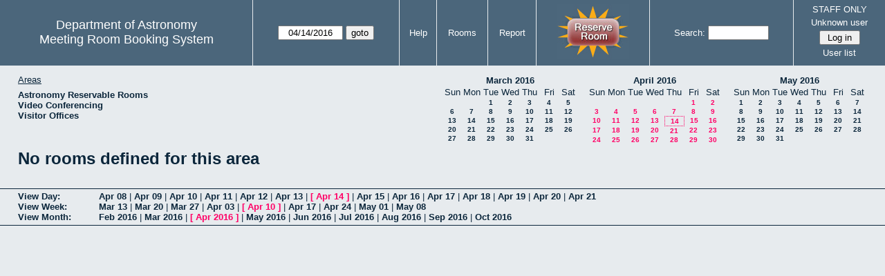

--- FILE ---
content_type: text/html; charset=utf-8
request_url: https://www.as.utexas.edu/meeting/month.php?year=2016&month=04&day=14&area=5&room=4
body_size: 25395
content:
<!DOCTYPE html>
<html>
  <head>
  <meta charset="utf-8">
    <link href="jquery/ui/css/sunny/jquery-ui-1.8.16.custom.css" rel="stylesheet" type="text/css">
    
    <link href="jquery/datatables/css/mrbs-page.css" rel="stylesheet" type="text/css">
    <link href="jquery/datatables/css/mrbs-table.css" rel="stylesheet" type="text/css">
    <link href="jquery/datatables/css/ColReorder.css" rel="stylesheet" type="text/css">
    <link href="jquery/datatables/css/ColVis.css" rel="stylesheet" type="text/css">
    
    <link rel="stylesheet" href="mrbs.css.php" type="text/css">
    <link rel="stylesheet" media="print" href="mrbs-print.css.php" type="text/css">

    <!--[if IE]>
    <link rel="stylesheet" href="mrbs-ie.css" type="text/css">
    <![endif]-->
    <!--[if IE 8]>
    <link rel="stylesheet" href="mrbs-ie8.css" type="text/css">
    <![endif]-->
    <!--[if lte IE 8]>
    <link rel="stylesheet" href="mrbs-ielte8.css" type="text/css">
    <![endif]-->
    <!--[if lte IE 7]>
    <link rel="stylesheet" href="mrbs-ielte7.css.php" type="text/css">
    <![endif]-->
    <!--[if lte IE 6]>
    <link rel="stylesheet" href="mrbs-ielte6.css" type="text/css">
    <![endif]-->
    
    <meta name="robots" content="noindex">
    <title>Meeting Room Booking System</title>

        
    <script type="text/javascript" src="jquery/jquery-1.6.4.min.js"></script>
    <script type="text/javascript" src="jquery/ui/jquery-ui-1.8.16.custom.min.js"></script>
    <script type="text/javascript" src="jquery/ui/jquery-ui-i18n.js"></script>
        <script type="text/javascript" src="jquery/ui/jquery-ui-datepicker-en.js"></script>
    <script type="text/javascript" src="jquery/ui/jquery-ui-datepicker-en-US.js"></script>
     
        <script type="text/javascript">
      //<![CDATA[
      var lteIE6 = false;
      //]]>
    </script>
    <!--[if lte IE 6]>
    <script type="text/javascript">
      //<![CDATA[
      var lteIE6 = true;
      //]]>
    </script>
    <![endif]-->
    
        <script type="text/javascript">
      //<![CDATA[
      var lteIE7 = false;
      //]]>
    </script>
    <!--[if lte IE 7]>
    <script type="text/javascript">
      //<![CDATA[
      var lteIE7 = true;
      //]]>
    </script>
    <![endif]-->
    
        <script type="text/javascript">
      //<![CDATA[
      var lteIE8 = false;
      //]]>
    </script>
    <!--[if lte IE 8]>
    <script type="text/javascript">
      //<![CDATA[
      var lteIE8 = true;
      //]]>
    </script>
    <![endif]-->
      
        <script type="text/javascript">

//<![CDATA[

function getErrorList(errors)
{
  var result = {html: '', text: ''};
  var patternSpan = /<span[\s\S]*span>/gi;
  var patternTags = /<\S[^><]*>/g;
  result.html += "<ul>";
  for (var i=0; i<errors.length; i++)
  {
    result.html += "<li>" + errors[i] + "<\/li>";
    result.text += '(' + (i+1).toString() + ') ';
        result.text += errors[i].replace(patternSpan, '').replace(patternTags, '') + "  \n";
  }
  result.html += "<\/ul>";
  return result;
}

$(function() {
  $.datepicker.setDefaults($.datepicker.regional['en']);
$.datepicker.setDefaults($.datepicker.regional['en']);
  $.datepicker.setDefaults({
    showOtherMonths: true,
    selectOtherMonths: true,
    changeMonth: true,
    changeYear: true,
    duration: 'fast',
    showWeek: false,
    firstDay: 0,
    altFormat: 'yy-mm-dd',
    onClose: function(dateText, inst) {datepicker_close(dateText, inst);}
  });
});


function datepicker_close(dateText, inst, formId)
{
  var alt_id = inst.id + '_alt';
  var date = document.getElementById(alt_id).value.split('-');
  document.getElementById(alt_id + '_year').value  = date[0];
  document.getElementById(alt_id + '_month').value = date[1];
  document.getElementById(alt_id + '_day').value   = date[2];
  document.getElementById(inst.id).blur();
    if (formId)
  {
    var form = document.getElementById(formId);
    form.submit();
  }
}




$(window).load(function() {

    // if there's a logon box, set the username input field in focus
  var logonForm = document.getElementById('logon');
  if (logonForm && logonForm.NewUserName)
  {
    logonForm.NewUserName.focus();
  }
  
    if (!lteIE6)
  {
    $('<input>').attr({
        type: 'hidden',
        name: 'datatable',
        value: '1'
      }).appendTo('#header_search');
  }
  

      if (lteIE6)
    {
      var dayWeekTable = $('#day_main, #week_main');
      dayWeekTable.find('td.new')
        .hover(function() {
            $(this).not('.multiple_booking').toggleClass('new_hover');
          });
      dayWeekTable.find('td')
        .hover(function() {
            $(this).parent().find('td.row_labels').toggleClass('row_labels_hover');
          });
      $('#month_main .valid a.new_booking')
        .parent().parent()
        .hover(function() {
            $(this).toggleClass('valid_hover');
          });
    }                             
                                     
    
});


//]]>
    </script>
  </head>
  <body class="non_js month">
    <script type="text/javascript">
      //<![CDATA[
      $('body').addClass('js').removeClass('non_js');
      //]]>
    </script> 

    <div class="screenonly">


  <table id="banner">
    <tr>
      <td id="company">
        <div>
          <div id="logo">
<span>Department of Astronomy</span>
</div>
          <div id="mrbs">
            <a href="index.php">Meeting Room Booking System</a>
          </div>
        </div>
      </td>
      
      <td>
        <form action="day.php" method="get" id="Form1">
          <div>
            <span id="dateselector">
<select name="day">
<option>1</option>
<option>2</option>
<option>3</option>
<option>4</option>
<option>5</option>
<option>6</option>
<option>7</option>
<option>8</option>
<option>9</option>
<option>10</option>
<option>11</option>
<option>12</option>
<option>13</option>
<option selected="selected">14</option>
<option>15</option>
<option>16</option>
<option>17</option>
<option>18</option>
<option>19</option>
<option>20</option>
<option>21</option>
<option>22</option>
<option>23</option>
<option>24</option>
<option>25</option>
<option>26</option>
<option>27</option>
<option>28</option>
<option>29</option>
<option>30</option>
<option>31</option>
</select>
<select name="month">
<option value="1">Jan</option>
<option value="2">Feb</option>
<option value="3">Mar</option>
<option value="4" selected="selected">Apr</option>
<option value="5">May</option>
<option value="6">Jun</option>
<option value="7">Jul</option>
<option value="8">Aug</option>
<option value="9">Sep</option>
<option value="10">Oct</option>
<option value="11">Nov</option>
<option value="12">Dec</option>
</select>
<select name="year">
<option value="2011">2011</option>
<option value="2012">2012</option>
<option value="2013">2013</option>
<option value="2014">2014</option>
<option value="2015">2015</option>
<option value="2016" selected="selected">2016</option>
<option value="2017">2017</option>
<option value="2018">2018</option>
<option value="2019">2019</option>
<option value="2020">2020</option>
<option value="2021">2021</option>
<option value="2022">2022</option>
<option value="2023">2023</option>
<option value="2024">2024</option>
<option value="2025">2025</option>
<option value="2026">2026</option>
<option value="2027">2027</option>
<option value="2028">2028</option>
<option value="2029">2029</option>
<option value="2030">2030</option>
<option value="2031">2031</option>
</select>
</span>
  <script type="text/javascript">

  $(function() {
    $("#datepicker").datepicker({yearRange: '2011:2031',
                                                       altField: '#datepicker_alt'
                                                       , onClose: function(dateText, inst) {datepicker_close(dateText, inst, 'Form1');}                                                      });
        var initial_date = new Date(2016, 3, 14);
    var dateFormat = $("#datepicker").datepicker( "option", "dateFormat" );
    document.getElementById('datepicker').value = $.datepicker.formatDate(dateFormat, initial_date);
    document.getElementById('datepicker_alt_day').value = 14;
    document.getElementById('datepicker_alt_month').value = 4;
    document.getElementById('datepicker_alt_year').value = 2016;
    $(".ui-datepicker").draggable();
  });
 
  
  var dateselector = document.getElementById('dateselector');
  var datepicker_html = '<input class="date" type="text" id="datepicker">\n';
    datepicker_html += '<input type="hidden" id="datepicker_alt"'
  datepicker_html += ' name="_alt"';
  datepicker_html += ' value="2016-4-14"';
  datepicker_html += ' disabled="disabled">\n';
    datepicker_html += '<input type="hidden" id="datepicker_alt_day" name="day">\n';
  datepicker_html += '<input type="hidden" id="datepicker_alt_month" name="month">\n';
  datepicker_html += '<input type="hidden" id="datepicker_alt_year" name="year">\n';
  dateselector.innerHTML = datepicker_html;
  
  </script>
  <input type="hidden" name="area" value="5">
<input type="hidden" name="room" value="4">
<input type="submit" value="goto">
           </div>
        </form>
              </td>
      <td>
<a href="help.php?day=14&amp;month=4&amp;year=2016&amp;area=5&amp;room=4">Help</a>
</td>
<td>
<a href="admin.php?day=14&amp;month=4&amp;year=2016&amp;area=5&amp;room=4">Rooms</a>
</td>
<td>
<a href="report.php?day=14&amp;month=4&amp;year=2016&amp;area=5&amp;room=4">Report</a>
</td>
      
      <td style="background-color: #4b667b;">
      <a href="https://utexas.qualtrics.com/jfe/form/SV_b3MyFhuuGiKqZlc" target="_blank"><img border=0 width=105 height=80 src="images/book1.jpg" alt="book meeting room"></a>
      </td>
      <td>
        <form id="header_search" method="get" action="search.php">
          <div>
            <a href="search.php?advanced=1">Search:</a>
            <input type="text"   name="search_str" value="">
            <input type="hidden" name="day"        value="14">
            <input type="hidden" name="month"      value="4">
            <input type="hidden" name="year"       value="2016">
            <input type="hidden" name="area" value="5">
<input type="hidden" name="room" value="4">
          </div>
        </form>
      </td>
      
      <td>
STAFF ONLY
<div id="logon_box">
                <a href="">Unknown user</a>
                <form method="post" action="admin.php">
                  <div>
                    <input type="hidden" name="TargetURL" value="month.php?year=2016&amp;month=04&amp;day=14&amp;area=5&amp;room=4">
                    <input type="hidden" name="Action" value="QueryName">
                    <input type="submit" value=" Log in ">
                  </div>
                </form>
<a href="edit_users.php">User list</a>
</div>
</td>
    </tr>
  </table>
</div>

<div id="contents">
<div id="dwm_header" class="screenonly">
<div id="dwm_areas">
<h3>Areas</h3>
<ul>
<li><a href="month.php?year=2016&amp;month=4&amp;day=14&amp;area=2"><span>Astronomy Reservable Rooms</span></a></li>
<li><a href="month.php?year=2016&amp;month=4&amp;day=14&amp;area=9"><span>Video Conferencing</span></a></li>
<li><a href="month.php?year=2016&amp;month=4&amp;day=14&amp;area=10"><span>Visitor Offices</span></a></li>
</ul>
</div>
<div id="cals" class="screenonly">
<div id="cal_last">
<table class="calendar">
<thead>
<tr>
<th colspan="7"><a href="month.php?year=2016&amp;month=03&amp;day=14&amp;area=5&amp;room=4">March&nbsp;2016</a></th>
</tr>
<tr>
<th>Sun</th>
<th>Mon</th>
<th>Tue</th>
<th>Wed</th>
<th>Thu</th>
<th>Fri</th>
<th>Sat</th>
</tr>
</thead>
<tbody>
<tr>
<td>&nbsp;</td>
<td>&nbsp;</td>
<td><a href="month.php?year=2016&amp;month=03&amp;day=1&amp;area=5&amp;room=4">1</a></td>
<td><a href="month.php?year=2016&amp;month=03&amp;day=2&amp;area=5&amp;room=4">2</a></td>
<td><a href="month.php?year=2016&amp;month=03&amp;day=3&amp;area=5&amp;room=4">3</a></td>
<td><a href="month.php?year=2016&amp;month=03&amp;day=4&amp;area=5&amp;room=4">4</a></td>
<td><a href="month.php?year=2016&amp;month=03&amp;day=5&amp;area=5&amp;room=4">5</a></td>
</tr>
<tr>
<td><a href="month.php?year=2016&amp;month=03&amp;day=6&amp;area=5&amp;room=4">6</a></td>
<td><a href="month.php?year=2016&amp;month=03&amp;day=7&amp;area=5&amp;room=4">7</a></td>
<td><a href="month.php?year=2016&amp;month=03&amp;day=8&amp;area=5&amp;room=4">8</a></td>
<td><a href="month.php?year=2016&amp;month=03&amp;day=9&amp;area=5&amp;room=4">9</a></td>
<td><a href="month.php?year=2016&amp;month=03&amp;day=10&amp;area=5&amp;room=4">10</a></td>
<td><a href="month.php?year=2016&amp;month=03&amp;day=11&amp;area=5&amp;room=4">11</a></td>
<td><a href="month.php?year=2016&amp;month=03&amp;day=12&amp;area=5&amp;room=4">12</a></td>
</tr>
<tr>
<td><a href="month.php?year=2016&amp;month=03&amp;day=13&amp;area=5&amp;room=4">13</a></td>
<td><a href="month.php?year=2016&amp;month=03&amp;day=14&amp;area=5&amp;room=4">14</a></td>
<td><a href="month.php?year=2016&amp;month=03&amp;day=15&amp;area=5&amp;room=4">15</a></td>
<td><a href="month.php?year=2016&amp;month=03&amp;day=16&amp;area=5&amp;room=4">16</a></td>
<td><a href="month.php?year=2016&amp;month=03&amp;day=17&amp;area=5&amp;room=4">17</a></td>
<td><a href="month.php?year=2016&amp;month=03&amp;day=18&amp;area=5&amp;room=4">18</a></td>
<td><a href="month.php?year=2016&amp;month=03&amp;day=19&amp;area=5&amp;room=4">19</a></td>
</tr>
<tr>
<td><a href="month.php?year=2016&amp;month=03&amp;day=20&amp;area=5&amp;room=4">20</a></td>
<td><a href="month.php?year=2016&amp;month=03&amp;day=21&amp;area=5&amp;room=4">21</a></td>
<td><a href="month.php?year=2016&amp;month=03&amp;day=22&amp;area=5&amp;room=4">22</a></td>
<td><a href="month.php?year=2016&amp;month=03&amp;day=23&amp;area=5&amp;room=4">23</a></td>
<td><a href="month.php?year=2016&amp;month=03&amp;day=24&amp;area=5&amp;room=4">24</a></td>
<td><a href="month.php?year=2016&amp;month=03&amp;day=25&amp;area=5&amp;room=4">25</a></td>
<td><a href="month.php?year=2016&amp;month=03&amp;day=26&amp;area=5&amp;room=4">26</a></td>
</tr>
<tr>
<td><a href="month.php?year=2016&amp;month=03&amp;day=27&amp;area=5&amp;room=4">27</a></td>
<td><a href="month.php?year=2016&amp;month=03&amp;day=28&amp;area=5&amp;room=4">28</a></td>
<td><a href="month.php?year=2016&amp;month=03&amp;day=29&amp;area=5&amp;room=4">29</a></td>
<td><a href="month.php?year=2016&amp;month=03&amp;day=30&amp;area=5&amp;room=4">30</a></td>
<td><a href="month.php?year=2016&amp;month=03&amp;day=31&amp;area=5&amp;room=4">31</a></td>
<td>&nbsp;</td>
<td>&nbsp;</td>
</tr>
</tbody>
</table>
</div>
<div id="cal_this">
<table class="calendar">
<thead>
<tr>
<th colspan="7"><a href="month.php?year=2016&amp;month=04&amp;day=14&amp;area=5&amp;room=4">April&nbsp;2016</a></th>
</tr>
<tr>
<th>Sun</th>
<th>Mon</th>
<th>Tue</th>
<th>Wed</th>
<th>Thu</th>
<th>Fri</th>
<th>Sat</th>
</tr>
</thead>
<tbody>
<tr>
<td>&nbsp;</td>
<td>&nbsp;</td>
<td>&nbsp;</td>
<td>&nbsp;</td>
<td>&nbsp;</td>
<td><a class="current" href="month.php?year=2016&amp;month=04&amp;day=1&amp;area=5&amp;room=4">1</a></td>
<td><a class="current" href="month.php?year=2016&amp;month=04&amp;day=2&amp;area=5&amp;room=4">2</a></td>
</tr>
<tr>
<td><a class="current" href="month.php?year=2016&amp;month=04&amp;day=3&amp;area=5&amp;room=4">3</a></td>
<td><a class="current" href="month.php?year=2016&amp;month=04&amp;day=4&amp;area=5&amp;room=4">4</a></td>
<td><a class="current" href="month.php?year=2016&amp;month=04&amp;day=5&amp;area=5&amp;room=4">5</a></td>
<td><a class="current" href="month.php?year=2016&amp;month=04&amp;day=6&amp;area=5&amp;room=4">6</a></td>
<td><a class="current" href="month.php?year=2016&amp;month=04&amp;day=7&amp;area=5&amp;room=4">7</a></td>
<td><a class="current" href="month.php?year=2016&amp;month=04&amp;day=8&amp;area=5&amp;room=4">8</a></td>
<td><a class="current" href="month.php?year=2016&amp;month=04&amp;day=9&amp;area=5&amp;room=4">9</a></td>
</tr>
<tr>
<td><a class="current" href="month.php?year=2016&amp;month=04&amp;day=10&amp;area=5&amp;room=4">10</a></td>
<td><a class="current" href="month.php?year=2016&amp;month=04&amp;day=11&amp;area=5&amp;room=4">11</a></td>
<td><a class="current" href="month.php?year=2016&amp;month=04&amp;day=12&amp;area=5&amp;room=4">12</a></td>
<td><a class="current" href="month.php?year=2016&amp;month=04&amp;day=13&amp;area=5&amp;room=4">13</a></td>
<td id="sticky_day"><a class="current" href="month.php?year=2016&amp;month=04&amp;day=14&amp;area=5&amp;room=4">14</a></td>
<td><a class="current" href="month.php?year=2016&amp;month=04&amp;day=15&amp;area=5&amp;room=4">15</a></td>
<td><a class="current" href="month.php?year=2016&amp;month=04&amp;day=16&amp;area=5&amp;room=4">16</a></td>
</tr>
<tr>
<td><a class="current" href="month.php?year=2016&amp;month=04&amp;day=17&amp;area=5&amp;room=4">17</a></td>
<td><a class="current" href="month.php?year=2016&amp;month=04&amp;day=18&amp;area=5&amp;room=4">18</a></td>
<td><a class="current" href="month.php?year=2016&amp;month=04&amp;day=19&amp;area=5&amp;room=4">19</a></td>
<td><a class="current" href="month.php?year=2016&amp;month=04&amp;day=20&amp;area=5&amp;room=4">20</a></td>
<td><a class="current" href="month.php?year=2016&amp;month=04&amp;day=21&amp;area=5&amp;room=4">21</a></td>
<td><a class="current" href="month.php?year=2016&amp;month=04&amp;day=22&amp;area=5&amp;room=4">22</a></td>
<td><a class="current" href="month.php?year=2016&amp;month=04&amp;day=23&amp;area=5&amp;room=4">23</a></td>
</tr>
<tr>
<td><a class="current" href="month.php?year=2016&amp;month=04&amp;day=24&amp;area=5&amp;room=4">24</a></td>
<td><a class="current" href="month.php?year=2016&amp;month=04&amp;day=25&amp;area=5&amp;room=4">25</a></td>
<td><a class="current" href="month.php?year=2016&amp;month=04&amp;day=26&amp;area=5&amp;room=4">26</a></td>
<td><a class="current" href="month.php?year=2016&amp;month=04&amp;day=27&amp;area=5&amp;room=4">27</a></td>
<td><a class="current" href="month.php?year=2016&amp;month=04&amp;day=28&amp;area=5&amp;room=4">28</a></td>
<td><a class="current" href="month.php?year=2016&amp;month=04&amp;day=29&amp;area=5&amp;room=4">29</a></td>
<td><a class="current" href="month.php?year=2016&amp;month=04&amp;day=30&amp;area=5&amp;room=4">30</a></td>
</tr>
</tbody>
</table>
</div>
<div id="cal_next">
<table class="calendar">
<thead>
<tr>
<th colspan="7"><a href="month.php?year=2016&amp;month=05&amp;day=14&amp;area=5&amp;room=4">May&nbsp;2016</a></th>
</tr>
<tr>
<th>Sun</th>
<th>Mon</th>
<th>Tue</th>
<th>Wed</th>
<th>Thu</th>
<th>Fri</th>
<th>Sat</th>
</tr>
</thead>
<tbody>
<tr>
<td><a href="month.php?year=2016&amp;month=05&amp;day=1&amp;area=5&amp;room=4">1</a></td>
<td><a href="month.php?year=2016&amp;month=05&amp;day=2&amp;area=5&amp;room=4">2</a></td>
<td><a href="month.php?year=2016&amp;month=05&amp;day=3&amp;area=5&amp;room=4">3</a></td>
<td><a href="month.php?year=2016&amp;month=05&amp;day=4&amp;area=5&amp;room=4">4</a></td>
<td><a href="month.php?year=2016&amp;month=05&amp;day=5&amp;area=5&amp;room=4">5</a></td>
<td><a href="month.php?year=2016&amp;month=05&amp;day=6&amp;area=5&amp;room=4">6</a></td>
<td><a href="month.php?year=2016&amp;month=05&amp;day=7&amp;area=5&amp;room=4">7</a></td>
</tr>
<tr>
<td><a href="month.php?year=2016&amp;month=05&amp;day=8&amp;area=5&amp;room=4">8</a></td>
<td><a href="month.php?year=2016&amp;month=05&amp;day=9&amp;area=5&amp;room=4">9</a></td>
<td><a href="month.php?year=2016&amp;month=05&amp;day=10&amp;area=5&amp;room=4">10</a></td>
<td><a href="month.php?year=2016&amp;month=05&amp;day=11&amp;area=5&amp;room=4">11</a></td>
<td><a href="month.php?year=2016&amp;month=05&amp;day=12&amp;area=5&amp;room=4">12</a></td>
<td><a href="month.php?year=2016&amp;month=05&amp;day=13&amp;area=5&amp;room=4">13</a></td>
<td><a href="month.php?year=2016&amp;month=05&amp;day=14&amp;area=5&amp;room=4">14</a></td>
</tr>
<tr>
<td><a href="month.php?year=2016&amp;month=05&amp;day=15&amp;area=5&amp;room=4">15</a></td>
<td><a href="month.php?year=2016&amp;month=05&amp;day=16&amp;area=5&amp;room=4">16</a></td>
<td><a href="month.php?year=2016&amp;month=05&amp;day=17&amp;area=5&amp;room=4">17</a></td>
<td><a href="month.php?year=2016&amp;month=05&amp;day=18&amp;area=5&amp;room=4">18</a></td>
<td><a href="month.php?year=2016&amp;month=05&amp;day=19&amp;area=5&amp;room=4">19</a></td>
<td><a href="month.php?year=2016&amp;month=05&amp;day=20&amp;area=5&amp;room=4">20</a></td>
<td><a href="month.php?year=2016&amp;month=05&amp;day=21&amp;area=5&amp;room=4">21</a></td>
</tr>
<tr>
<td><a href="month.php?year=2016&amp;month=05&amp;day=22&amp;area=5&amp;room=4">22</a></td>
<td><a href="month.php?year=2016&amp;month=05&amp;day=23&amp;area=5&amp;room=4">23</a></td>
<td><a href="month.php?year=2016&amp;month=05&amp;day=24&amp;area=5&amp;room=4">24</a></td>
<td><a href="month.php?year=2016&amp;month=05&amp;day=25&amp;area=5&amp;room=4">25</a></td>
<td><a href="month.php?year=2016&amp;month=05&amp;day=26&amp;area=5&amp;room=4">26</a></td>
<td><a href="month.php?year=2016&amp;month=05&amp;day=27&amp;area=5&amp;room=4">27</a></td>
<td><a href="month.php?year=2016&amp;month=05&amp;day=28&amp;area=5&amp;room=4">28</a></td>
</tr>
<tr>
<td><a href="month.php?year=2016&amp;month=05&amp;day=29&amp;area=5&amp;room=4">29</a></td>
<td><a href="month.php?year=2016&amp;month=05&amp;day=30&amp;area=5&amp;room=4">30</a></td>
<td><a href="month.php?year=2016&amp;month=05&amp;day=31&amp;area=5&amp;room=4">31</a></td>
<td>&nbsp;</td>
<td>&nbsp;</td>
<td>&nbsp;</td>
<td>&nbsp;</td>
</tr>
</tbody>
</table>
</div>
</div>
</div>
<h1>No rooms defined for this area</h1></div><div class="screenonly trailer" id="trailer">
<div id="viewday">
<div class="trailer_label">
<a href="day.php?year=2016&amp;month=4&amp;day=14&amp;area=5&amp;room=4">View Day:</a>
</div>
<div class="trailer_links">
<span><a href="day.php?year=2016&amp;month=04&amp;day=08&amp;area=5&amp;room=4">Apr 08</a></span>
 | <span><a href="day.php?year=2016&amp;month=04&amp;day=09&amp;area=5&amp;room=4">Apr 09</a></span>
 | <span><a href="day.php?year=2016&amp;month=04&amp;day=10&amp;area=5&amp;room=4">Apr 10</a></span>
 | <span><a href="day.php?year=2016&amp;month=04&amp;day=11&amp;area=5&amp;room=4">Apr 11</a></span>
 | <span><a href="day.php?year=2016&amp;month=04&amp;day=12&amp;area=5&amp;room=4">Apr 12</a></span>
 | <span><a href="day.php?year=2016&amp;month=04&amp;day=13&amp;area=5&amp;room=4">Apr 13</a></span>
 | <span class="current">[ <a href="day.php?year=2016&amp;month=04&amp;day=14&amp;area=5&amp;room=4">Apr 14</a> ]</span>
 | <span><a href="day.php?year=2016&amp;month=04&amp;day=15&amp;area=5&amp;room=4">Apr 15</a></span>
 | <span><a href="day.php?year=2016&amp;month=04&amp;day=16&amp;area=5&amp;room=4">Apr 16</a></span>
 | <span><a href="day.php?year=2016&amp;month=04&amp;day=17&amp;area=5&amp;room=4">Apr 17</a></span>
 | <span><a href="day.php?year=2016&amp;month=04&amp;day=18&amp;area=5&amp;room=4">Apr 18</a></span>
 | <span><a href="day.php?year=2016&amp;month=04&amp;day=19&amp;area=5&amp;room=4">Apr 19</a></span>
 | <span><a href="day.php?year=2016&amp;month=04&amp;day=20&amp;area=5&amp;room=4">Apr 20</a></span>
 | <span><a href="day.php?year=2016&amp;month=04&amp;day=21&amp;area=5&amp;room=4">Apr 21</a></span>
</div>
</div>
<div id="viewweek">
<div class="trailer_label">
<a href="week.php?year=2016&amp;month=4&amp;day=14&amp;area=5&amp;room=4">View Week:</a>
</div>
<div class="trailer_links">
  <a href="week.php?year=2016&amp;month=03&amp;day=17&amp;area=5&amp;room=4">Mar 13</a>
 |   <a href="week.php?year=2016&amp;month=03&amp;day=24&amp;area=5&amp;room=4">Mar 20</a>
 |   <a href="week.php?year=2016&amp;month=03&amp;day=31&amp;area=5&amp;room=4">Mar 27</a>
 |   <a href="week.php?year=2016&amp;month=04&amp;day=07&amp;area=5&amp;room=4">Apr 03</a>
 | <span class="current">
[   <a href="week.php?year=2016&amp;month=04&amp;day=14&amp;area=5&amp;room=4">Apr 10</a>
]</span>
 |   <a href="week.php?year=2016&amp;month=04&amp;day=21&amp;area=5&amp;room=4">Apr 17</a>
 |   <a href="week.php?year=2016&amp;month=04&amp;day=28&amp;area=5&amp;room=4">Apr 24</a>
 |   <a href="week.php?year=2016&amp;month=05&amp;day=05&amp;area=5&amp;room=4">May 01</a>
 |   <a href="week.php?year=2016&amp;month=05&amp;day=12&amp;area=5&amp;room=4">May 08</a>
</div>
</div>
<div id="viewmonth">
<div class="trailer_label">
<a href="month.php?year=2016&amp;month=4&amp;day=14&amp;area=5&amp;room=4">View Month:</a>
</div>
<div class="trailer_links">
  <a href="month.php?year=2016&amp;month=02&amp;day=14&amp;area=5&amp;room=4">Feb 2016</a>
 |   <a href="month.php?year=2016&amp;month=03&amp;day=14&amp;area=5&amp;room=4">Mar 2016</a>
 | <span class="current">
[   <a href="month.php?year=2016&amp;month=04&amp;day=14&amp;area=5&amp;room=4">Apr 2016</a>
]</span>
 |   <a href="month.php?year=2016&amp;month=05&amp;day=14&amp;area=5&amp;room=4">May 2016</a>
 |   <a href="month.php?year=2016&amp;month=06&amp;day=14&amp;area=5&amp;room=4">Jun 2016</a>
 |   <a href="month.php?year=2016&amp;month=07&amp;day=14&amp;area=5&amp;room=4">Jul 2016</a>
 |   <a href="month.php?year=2016&amp;month=08&amp;day=14&amp;area=5&amp;room=4">Aug 2016</a>
 |   <a href="month.php?year=2016&amp;month=09&amp;day=14&amp;area=5&amp;room=4">Sep 2016</a>
 |   <a href="month.php?year=2016&amp;month=10&amp;day=14&amp;area=5&amp;room=4">Oct 2016</a>
</div>
</div>
</div>
  </body>
</html>
